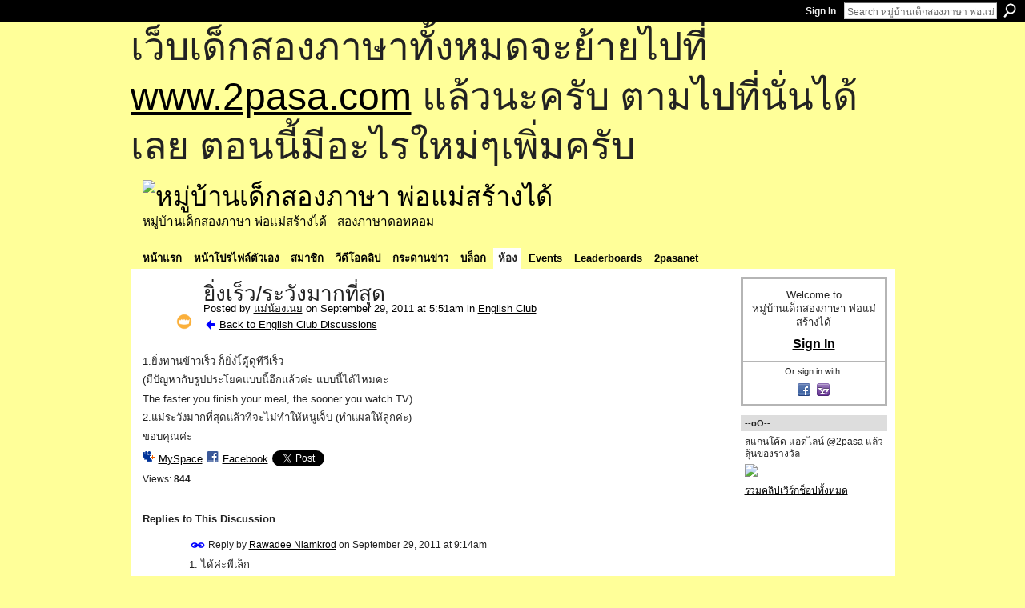

--- FILE ---
content_type: text/html; charset=UTF-8
request_url: http://go2pasa.ning.com/group/englishclub/forum/topics/2456660:Topic:909279?commentId=2456660%3AComment%3A911245&groupId=2456660%3AGroup%3A20240
body_size: 58003
content:
<!DOCTYPE html>
<html lang="en" xmlns:og="http://ogp.me/ns#" xmlns:fb="http://www.facebook.com/2008/fbml">
    <head data-layout-view="default">
<script>
    window.dataLayer = window.dataLayer || [];
        </script>
<!-- Google Tag Manager -->
<script>(function(w,d,s,l,i){w[l]=w[l]||[];w[l].push({'gtm.start':
new Date().getTime(),event:'gtm.js'});var f=d.getElementsByTagName(s)[0],
j=d.createElement(s),dl=l!='dataLayer'?'&l='+l:'';j.async=true;j.src=
'https://www.googletagmanager.com/gtm.js?id='+i+dl;f.parentNode.insertBefore(j,f);
})(window,document,'script','dataLayer','GTM-T5W4WQ');</script>
<!-- End Google Tag Manager -->
            <meta http-equiv="Content-Type" content="text/html; charset=utf-8" />
    <title>ยิ่งเร็ว/ระวังมากที่สุด - หมู่บ้านเด็กสองภาษา พ่อแม่สร้างได้</title>
    <link rel="icon" href="http://go2pasa.ning.com/favicon.ico" type="image/x-icon" />
    <link rel="SHORTCUT ICON" href="http://go2pasa.ning.com/favicon.ico" type="image/x-icon" />
    <meta name="description" content="1.ยิ่งทานข้าวเร็ว ก็ยิ่งไ้ดู้ดูทีวีเร็ว
(มีปัญหากับรูปประโยคแบบนี้อีกแล้วค่ะ แบบนี้ได้ไหมคะ
The faster you finish your meal, the sooner you watch TV)
2.แม่ระวั…" />
<meta name="title" content="ยิ่งเร็ว/ระวังมากที่สุด" />
<meta property="og:type" content="website" />
<meta property="og:url" content="http://go2pasa.ning.com/forum/topics/2456660:Topic:909279?groupUrl=englishclub&amp;commentId=2456660%3AComment%3A911245&amp;groupId=2456660%3AGroup%3A20240" />
<meta property="og:title" content="ยิ่งเร็ว/ระวังมากที่สุด" />
<meta property="og:image" content="https://storage.ning.com/topology/rest/1.0/file/get/2746066259?profile=UPSCALE_150x150">
<meta name="twitter:card" content="summary" />
<meta name="twitter:title" content="ยิ่งเร็ว/ระวังมากที่สุด" />
<meta name="twitter:description" content="1.ยิ่งทานข้าวเร็ว ก็ยิ่งไ้ดู้ดูทีวีเร็ว
(มีปัญหากับรูปประโยคแบบนี้อีกแล้วค่ะ แบบนี้ได้ไหมคะ
The faster you finish your meal, the sooner you watch TV)
2.แม่ระวั…" />
<meta name="twitter:image" content="https://storage.ning.com/topology/rest/1.0/file/get/2746066259?profile=UPSCALE_150x150" />
<link rel="image_src" href="https://storage.ning.com/topology/rest/1.0/file/get/2746066259?profile=UPSCALE_150x150" />
<script type="text/javascript">
    djConfig = { baseScriptUri: 'http://go2pasa.ning.com/xn/static-6.11.8.1/js/dojo-0.3.1-ning/', isDebug: false }
ning = {"CurrentApp":{"premium":true,"iconUrl":"https:\/\/storage.ning.com\/topology\/rest\/1.0\/file\/get\/2746066259?profile=UPSCALE_150x150","url":"httpgo2pasa.ning.com","domains":["2pasa.com"],"online":true,"privateSource":true,"id":"go2pasa","appId":2456660,"description":"\u0e08\u0e32\u0e01\u0e1a\u0e49\u0e32\u0e19\u0e44\u0e21\u0e48\u0e01\u0e35\u0e48\u0e2b\u0e25\u0e31\u0e07\u0e02\u0e2d\u0e07\u0e1c\u0e39\u0e49\u0e40\u0e2b\u0e47\u0e19\u0e14\u0e49\u0e27\u0e22\u0e01\u0e31\u0e1a\u0e41\u0e19\u0e27\u0e17\u0e32\u0e07\u0e2a\u0e2d\u0e19\u0e20\u0e32\u0e29\u0e32\u0e17\u0e35\u0e48\u0e2a\u0e2d\u0e07\u0e43\u0e2b\u0e49\u0e01\u0e31\u0e1a\u0e25\u0e39\u0e01 \u0e42\u0e14\u0e22\u0e43\u0e0a\u0e49\u0e27\u0e34\u0e18\u0e35\u0e2a\u0e2d\u0e19\u0e41\u0e1a\u0e1a\u0e40\u0e14\u0e47\u0e01\u0e2a\u0e2d\u0e07\u0e20\u0e32\u0e29\u0e32 \u0e17\u0e33\u0e43\u0e2b\u0e49\u0e40\u0e01\u0e34\u0e14\u0e04\u0e23\u0e2d\u0e1a\u0e04\u0e23\u0e31\u0e27\u0e2a\u0e2d\u0e07\u0e20\u0e32\u0e29\u0e32\u0e02\u0e36\u0e49\u0e19\u0e40\u0e1b\u0e47\u0e19\u0e2b\u0e21\u0e39\u0e48\u0e1a\u0e49\u0e32\u0e19\u0e41\u0e2b\u0e48\u0e07\u0e19\u0e35\u0e49","name":"\u0e2b\u0e21\u0e39\u0e48\u0e1a\u0e49\u0e32\u0e19\u0e40\u0e14\u0e47\u0e01\u0e2a\u0e2d\u0e07\u0e20\u0e32\u0e29\u0e32 \u0e1e\u0e48\u0e2d\u0e41\u0e21\u0e48\u0e2a\u0e23\u0e49\u0e32\u0e07\u0e44\u0e14\u0e49","owner":"pongrapee","createdDate":"2008-10-31T12:21:26.127Z","runOwnAds":false},"CurrentProfile":null,"maxFileUploadSize":5};
        (function(){
            if (!window.ning) { return; }

            var age, gender, rand, obfuscated, combined;

            obfuscated = document.cookie.match(/xgdi=([^;]+)/);
            if (obfuscated) {
                var offset = 100000;
                obfuscated = parseInt(obfuscated[1]);
                rand = obfuscated / offset;
                combined = (obfuscated % offset) ^ rand;
                age = combined % 1000;
                gender = (combined / 1000) & 3;
                gender = (gender == 1 ? 'm' : gender == 2 ? 'f' : 0);
                ning.viewer = {"age":age,"gender":gender};
            }
        })();

        if (window.location.hash.indexOf('#!/') == 0) {
        window.location.replace(window.location.hash.substr(2));
    }
    window.xg = window.xg || {};
xg.captcha = {
    'shouldShow': false,
    'siteKey': '6Ldf3AoUAAAAALPgNx2gcXc8a_5XEcnNseR6WmsT'
};
xg.addOnRequire = function(f) { xg.addOnRequire.functions.push(f); };
xg.addOnRequire.functions = [];
xg.addOnFacebookLoad = function (f) { xg.addOnFacebookLoad.functions.push(f); };
xg.addOnFacebookLoad.functions = [];
xg._loader = {
    p: 0,
    loading: function(set) {  this.p++; },
    onLoad: function(set) {
                this.p--;
        if (this.p == 0 && typeof(xg._loader.onDone) == 'function') {
            xg._loader.onDone();
        }
    }
};
xg._loader.loading('xnloader');
if (window.bzplcm) {
    window.bzplcm._profileCount = 0;
    window.bzplcm._profileSend = function() { if (window.bzplcm._profileCount++ == 1) window.bzplcm.send(); };
}
xg._loader.onDone = function() {
            if(window.bzplcm)window.bzplcm.start('ni');
        xg.shared.util.parseWidgets();    var addOnRequireFunctions = xg.addOnRequire.functions;
    xg.addOnRequire = function(f) { f(); };
    try {
        if (addOnRequireFunctions) { dojo.lang.forEach(addOnRequireFunctions, function(onRequire) { onRequire.apply(); }); }
    } catch (e) {
        if(window.bzplcm)window.bzplcm.ts('nx').send();
        throw e;
    }
    if(window.bzplcm) { window.bzplcm.stop('ni'); window.bzplcm._profileSend(); }
};
window.xn = { track: { event: function() {}, pageView: function() {}, registerCompletedFlow: function() {}, registerError: function() {}, timer: function() { return { lapTime: function() {} }; } } };</script>
<meta name="medium" content="news" /><link rel="alternate" type="application/atom+xml" title="ยิ่งเร็ว/ระวังมากที่สุด - หมู่บ้านเด็กสองภาษา พ่อแม่สร้างได้" href="http://go2pasa.ning.com/forum/topics/2456660:Topic:909279?groupUrl=englishclub&amp;commentId=2456660%3AComment%3A911245&amp;groupId=2456660%3AGroup%3A20240&amp;feed=yes&amp;xn_auth=no" /><link rel="alternate" type="application/atom+xml" title="English Club - หมู่บ้านเด็กสองภาษา พ่อแม่สร้างได้" href="http://go2pasa.ning.com/group/englishclub/forum?sort=mostRecent&amp;feed=yes&amp;xn_auth=no" />
<style type="text/css" media="screen,projection">
#xg_navigation ul div.xg_subtab ul li a {
    color:#555555;
    background:#F2F2F2;
}
#xg_navigation ul div.xg_subtab ul li a:hover {
    color:#222222;
    background:#D3DADE;
}
</style>

<style type="text/css" media="screen,projection">
@import url("http://static.ning.com/socialnetworkmain/widgets/index/css/common.min.css?xn_version=1229287718");
@import url("http://static.ning.com/socialnetworkmain/widgets/forum/css/component.min.css?xn_version=148829171");

</style>

<style type="text/css" media="screen,projection">
@import url("/generated-69468fcb9b5103-99555189-css?xn_version=202512201152");

</style>

<style type="text/css" media="screen,projection">
@import url("/generated-69468fcb305ed3-28803778-css?xn_version=202512201152");

</style>

<!--[if IE 6]>
    <link rel="stylesheet" type="text/css" href="http://static.ning.com/socialnetworkmain/widgets/index/css/common-ie6.min.css?xn_version=463104712" />
<![endif]-->
<!--[if IE 7]>
<link rel="stylesheet" type="text/css" href="http://static.ning.com/socialnetworkmain/widgets/index/css/common-ie7.css?xn_version=2712659298" />
<![endif]-->
<link rel="EditURI" type="application/rsd+xml" title="RSD" href="http://go2pasa.ning.com/profiles/blog/rsd" />
<script type="text/javascript">(function(a,b){if(/(android|bb\d+|meego).+mobile|avantgo|bada\/|blackberry|blazer|compal|elaine|fennec|hiptop|iemobile|ip(hone|od)|iris|kindle|lge |maemo|midp|mmp|netfront|opera m(ob|in)i|palm( os)?|phone|p(ixi|re)\/|plucker|pocket|psp|series(4|6)0|symbian|treo|up\.(browser|link)|vodafone|wap|windows (ce|phone)|xda|xiino/i.test(a)||/1207|6310|6590|3gso|4thp|50[1-6]i|770s|802s|a wa|abac|ac(er|oo|s\-)|ai(ko|rn)|al(av|ca|co)|amoi|an(ex|ny|yw)|aptu|ar(ch|go)|as(te|us)|attw|au(di|\-m|r |s )|avan|be(ck|ll|nq)|bi(lb|rd)|bl(ac|az)|br(e|v)w|bumb|bw\-(n|u)|c55\/|capi|ccwa|cdm\-|cell|chtm|cldc|cmd\-|co(mp|nd)|craw|da(it|ll|ng)|dbte|dc\-s|devi|dica|dmob|do(c|p)o|ds(12|\-d)|el(49|ai)|em(l2|ul)|er(ic|k0)|esl8|ez([4-7]0|os|wa|ze)|fetc|fly(\-|_)|g1 u|g560|gene|gf\-5|g\-mo|go(\.w|od)|gr(ad|un)|haie|hcit|hd\-(m|p|t)|hei\-|hi(pt|ta)|hp( i|ip)|hs\-c|ht(c(\-| |_|a|g|p|s|t)|tp)|hu(aw|tc)|i\-(20|go|ma)|i230|iac( |\-|\/)|ibro|idea|ig01|ikom|im1k|inno|ipaq|iris|ja(t|v)a|jbro|jemu|jigs|kddi|keji|kgt( |\/)|klon|kpt |kwc\-|kyo(c|k)|le(no|xi)|lg( g|\/(k|l|u)|50|54|\-[a-w])|libw|lynx|m1\-w|m3ga|m50\/|ma(te|ui|xo)|mc(01|21|ca)|m\-cr|me(rc|ri)|mi(o8|oa|ts)|mmef|mo(01|02|bi|de|do|t(\-| |o|v)|zz)|mt(50|p1|v )|mwbp|mywa|n10[0-2]|n20[2-3]|n30(0|2)|n50(0|2|5)|n7(0(0|1)|10)|ne((c|m)\-|on|tf|wf|wg|wt)|nok(6|i)|nzph|o2im|op(ti|wv)|oran|owg1|p800|pan(a|d|t)|pdxg|pg(13|\-([1-8]|c))|phil|pire|pl(ay|uc)|pn\-2|po(ck|rt|se)|prox|psio|pt\-g|qa\-a|qc(07|12|21|32|60|\-[2-7]|i\-)|qtek|r380|r600|raks|rim9|ro(ve|zo)|s55\/|sa(ge|ma|mm|ms|ny|va)|sc(01|h\-|oo|p\-)|sdk\/|se(c(\-|0|1)|47|mc|nd|ri)|sgh\-|shar|sie(\-|m)|sk\-0|sl(45|id)|sm(al|ar|b3|it|t5)|so(ft|ny)|sp(01|h\-|v\-|v )|sy(01|mb)|t2(18|50)|t6(00|10|18)|ta(gt|lk)|tcl\-|tdg\-|tel(i|m)|tim\-|t\-mo|to(pl|sh)|ts(70|m\-|m3|m5)|tx\-9|up(\.b|g1|si)|utst|v400|v750|veri|vi(rg|te)|vk(40|5[0-3]|\-v)|vm40|voda|vulc|vx(52|53|60|61|70|80|81|83|85|98)|w3c(\-| )|webc|whit|wi(g |nc|nw)|wmlb|wonu|x700|yas\-|your|zeto|zte\-/i.test(a.substr(0,4)))window.location.replace(b)})(navigator.userAgent||navigator.vendor||window.opera,'http://go2pasa.ning.com/m/group/discussion?id=2456660%3ATopic%3A909279');</script>
    </head>
    <body>
<!-- Google Tag Manager (noscript) -->
<noscript><iframe src="https://www.googletagmanager.com/ns.html?id=GTM-T5W4WQ"
height="0" width="0" style="display:none;visibility:hidden"></iframe></noscript>
<!-- End Google Tag Manager (noscript) -->
        <div id='fb-root'></div>
<script>
  window.fbAsyncInit = function () {
    FB.init({
      appId      : null, 
      status     : true,   
      cookie     : true,   
      xfbml      : true, 
      version    : 'v2.3'  
    });
    var n = xg.addOnFacebookLoad.functions.length;
    for (var i = 0; i < n; i++) {
      xg.addOnFacebookLoad.functions[i]();
    }
    xg.addOnFacebookLoad = function (f) { f(); };
    xg.addOnFacebookLoad.functions = [];
  };
  (function() {
    var e = document.createElement('script');
    e.src = document.location.protocol + '//connect.facebook.net/en_US/sdk.js';
    e.async = true;
    document.getElementById('fb-root').appendChild(e);
  })();
</script>        <div id="xn_bar">
            <div id="xn_bar_menu">
                <div id="xn_bar_menu_branding" >
                                    </div>

                <div id="xn_bar_menu_more">
                    <form id="xn_bar_menu_search" method="GET" action="http://go2pasa.ning.com/main/search/search">
                        <fieldset>
                            <input type="text" name="q" id="xn_bar_menu_search_query" value="Search หมู่บ้านเด็กสองภาษา พ่อแม่สร้างได้" _hint="Search หมู่บ้านเด็กสองภาษา พ่อแม่สร้างได้" accesskey="4" class="text xj_search_hint" />
                            <a id="xn_bar_menu_search_submit" href="#" onclick="document.getElementById('xn_bar_menu_search').submit();return false">Search</a>
                        </fieldset>
                    </form>
                </div>

                            <ul id="xn_bar_menu_tabs">
                                            <li><a href="http://go2pasa.ning.com/main/authorization/signIn?target=http%3A%2F%2Fgo2pasa.ning.com%2Fforum%2Ftopics%2F2456660%3ATopic%3A909279%3FgroupUrl%3Denglishclub%26commentId%3D2456660%253AComment%253A911245%26groupId%3D2456660%253AGroup%253A20240">Sign In</a></li>
                                    </ul>
                        </div>
        </div>
        
        <div id="xg_ad_above_header" class="xg_ad xj_ad_above_header"><div class="xg_module module-plain  html_module module_text xg_reset" data-module_name="text"
        >
            <div class="xg_module_body xg_user_generated">
            <p><span style="font-size: 36pt;">เว็บเด็กสองภาษาทั้งหมดจะย้ายไปที่ <a href="http://www.2pasa.com" target="_blank" rel="noopener">www.2pasa.com</a> แล้วนะครับ ตามไปที่นั่นได้เลย ตอนนี้มีอะไรใหม่ๆเพิ่มครับ</span></p>
        </div>
        </div>
</div>
        <div id="xg" class="xg_theme xg_widget_forum xg_widget_forum_topic xg_widget_forum_topic_show" data-layout-pack="classic">
            <div id="xg_head">
                <div id="xg_masthead">
                    <p id="xg_sitename"><a id="application_name_header_link" href="/"><img src="http://storage.ning.com/topology/rest/1.0/file/get/1979825705?profile=RESIZE_320x320" alt="หมู่บ้านเด็กสองภาษา พ่อแม่สร้างได้"></a></p>
                    <p id="xg_sitedesc" class="xj_site_desc">หมู่บ้านเด็กสองภาษา พ่อแม่สร้างได้ - สองภาษาดอทคอม</p>
                </div>
                <div id="xg_navigation">
                    <ul>
    <li id="xg_tab_main" class="xg_subtab"><a href="/"><span>หน้าแรก</span></a></li><li id="xg_tab_profile" class="xg_subtab"><a href="/profiles"><span>หน้าโปรไฟล์ตัวเอง</span></a></li><li id="xg_tab_members" class="xg_subtab"><a href="/profiles/members/"><span>สมาชิก</span></a></li><li id="xg_tab_video" class="xg_subtab"><a href="/video"><span>วีดีโอคลิป</span></a></li><li id="xg_tab_forum" class="xg_subtab"><a href="/forum"><span>กระดานข่าว</span></a></li><li id="xg_tab_blogs" class="xg_subtab"><a href="/profiles/blog/list"><span>บล็อก</span></a></li><li id="xg_tab_groups" class="xg_subtab this"><a href="/groups"><span>ห้อง</span></a></li><li id="xg_tab_events" class="xg_subtab"><a href="/events"><span>Events</span></a></li><li id="xg_tab_leaderboards" class="xg_subtab"><a href="/leaderboards"><span>Leaderboards</span></a></li><li id="xg_tab_xn0" class="xg_subtab"><a href="/page/2pasanet-1"><span>2pasanet</span></a></li></ul>

                </div>
            </div>
            
            <div id="xg_body">
                
                <div class="xg_column xg_span-16 xj_classic_canvas">
                    <div class="xg_module xg_module_with_dialog">
    <div class="xg_headline xg_headline-img xg_headline-2l">
    <div class="ib"><span class="xg_avatar"><a class="fn url" href="http://go2pasa.ning.com/profile/26b7l699ty6mm"  title="แม่น้องเนย"><span class="table_img dy-avatar dy-avatar-64 "><img  class="photo photo" src="http://storage.ning.com/topology/rest/1.0/file/get/1959213767?profile=RESIZE_64x64&amp;width=64&amp;height=64&amp;crop=1%3A1" alt="" /><img class="dy-badge-image bottom-right" src="http://static.ning.com/socialnetworkmain/widgets/index/gfx/badges/crown_96x96.png?v=201204122145" alt="" /></span></a></span></div>
<div class="tb"><h1>ยิ่งเร็ว/ระวังมากที่สุด</h1>
        <ul class="navigation byline">
            <li><a class="nolink">Posted by </a><a href="/profile/26b7l699ty6mm">แม่น้องเนย</a><a class="nolink"> on September 29, 2011 at 5:51am in </a><a href="http://go2pasa.ning.com/group/englishclub">English Club</a></li>
            <li><a href="http://go2pasa.ning.com/group/englishclub/forum" class="xg_sprite xg_sprite-back">Back to English Club Discussions</a></li>
        </ul>
    </div>
</div>
    <div class="xg_module_body">
        <div class="discussion" data-category-id="">
            <div class="description">
                                <div class="xg_user_generated">
                    <p>1.ยิ่งทานข้าวเร็ว ก็ยิ่งไ้ดู้ดูทีวีเร็ว</p>
<p>(มีปัญหากับรูปประโยคแบบนี้อีกแล้วค่ะ แบบนี้ได้ไหมคะ</p>
<p>The faster you finish your meal, the sooner you watch TV)</p>
<p>2.แม่ระวังมากที่สุดแล้วที่จะไม่ทำให้หนูเจ็บ (ทำแผลให้ลูกค่ะ)</p>
<p>ขอบคุณค่ะ</p>                </div>
            </div>
        </div>
                    <p class="small" id="tagsList" style="display:none">Tags:<br/></p>
                <div class="left-panel">
                            <p class="share-links clear">
                <a href="http://www.myspace.com/Modules/PostTo/Pages/?t=%E0%B8%A2%E0%B8%B4%E0%B9%88%E0%B8%87%E0%B9%80%E0%B8%A3%E0%B9%87%E0%B8%A7%2F%E0%B8%A3%E0%B8%B0%E0%B8%A7%E0%B8%B1%E0%B8%87%E0%B8%A1%E0%B8%B2%E0%B8%81%E0%B8%97%E0%B8%B5%E0%B9%88%E0%B8%AA%E0%B8%B8%E0%B8%94&c=Check%20out%20%22%E0%B8%A2%E0%B8%B4%E0%B9%88%E0%B8%87%E0%B9%80%E0%B8%A3%E0%B9%87%E0%B8%A7%2F%E0%B8%A3%E0%B8%B0%E0%B8%A7%E0%B8%B1%E0%B8%87%E0%B8%A1%E0%B8%B2%E0%B8%81%E0%B8%97%E0%B8%B5%E0%B9%88%E0%B8%AA%E0%B8%B8%E0%B8%94%22%20on%20%E0%B8%AB%E0%B8%A1%E0%B8%B9%E0%B9%88%E0%B8%9A%E0%B9%89%E0%B8%B2%E0%B8%99%E0%B9%80%E0%B8%94%E0%B9%87%E0%B8%81%E0%B8%AA%E0%B8%AD%E0%B8%87%E0%B8%A0%E0%B8%B2%E0%B8%A9%E0%B8%B2%20%E0%B8%9E%E0%B9%88%E0%B8%AD%E0%B9%81%E0%B8%A1%E0%B9%88%E0%B8%AA%E0%B8%A3%E0%B9%89%E0%B8%B2%E0%B8%87%E0%B9%84%E0%B8%94%E0%B9%89&u=http%3A%2F%2Fgo2pasa.ning.com%2Fxn%2Fdetail%2F2456660%3ATopic%3A909279&l=2" class="post_to_myspace" target="_blank">MySpace</a>            <script>!function(d,s,id){var js,fjs=d.getElementsByTagName(s)[0];if(!d.getElementById(id)){js=d.createElement(s);js.id=id;js.src="//platform.twitter.com/widgets.js";fjs.parentNode.insertBefore(js,fjs);}}(document,"script","twitter-wjs");</script>
                    <span class="xg_tweet">
        <a href="https://twitter.com/share" class="post_to_twitter twitter-share-button" target="_blank"
            data-text="Checking out &quot;ยิ่งเร็ว/ระวังมากที่สุด&quot; on หมู่บ้านเด็กสองภาษา พ่อแม่สร้างไ:" data-url="http://go2pasa.ning.com/group/englishclub/forum/topics/2456660:Topic:909279?commentId=2456660%3AComment%3A911245&amp;groupId=2456660%3AGroup%3A20240" data-count="none" data-dnt="true">Tweet</a>
        </span>
                <a class="post_to_facebook xj_post_to_facebook" href="http://www.facebook.com/share.php?u=http%3A%2F%2Fgo2pasa.ning.com%2Fgroup%2Fenglishclub%2Fforum%2Ftopics%2F2456660%3ATopic%3A909279%3FcommentId%3D2456660%253AComment%253A911245%26groupId%3D2456660%253AGroup%253A20240%26xg_source%3Dfacebookshare&amp;t=" _url="http://go2pasa.ning.com/group/englishclub/forum/topics/2456660:Topic:909279?commentId=2456660%3AComment%3A911245&amp;groupId=2456660%3AGroup%3A20240&amp;xg_source=facebookshare" _title="" _log="{&quot;module&quot;:&quot;forum&quot;,&quot;page&quot;:&quot;topic&quot;,&quot;action&quot;:&quot;show&quot;}">Facebook</a>
    <div class="likebox">
    <div class="facebook-like" data-content-type="Topic" data-content-id="2456660:Topic:909279" data-page-type="detail">
        <fb:like href="http://go2pasa.ning.com/xn/detail/2456660:Topic:909279" layout="button_count" show_faces="false" width="450"></fb:like>
    </div>
</div>
                </p>
                            <script>xg.addOnRequire(function () { xg.post('/main/viewcount/update?xn_out=json', {key: '2456660:Topic:909279', x: 'c7a3283'}); });</script>                <p class="small dy-clear view-count-container">
    <span class="view-count-label">Views:</span> <span class="view-count">844</span></p>

                    </div>
                <dl id="cf" class="discussion noindent">
                    </dl>
    </div>
</div>
    <div class="xg_module">
            <div id="discussionReplies" >
            <div class="xg_module_body">
                <h3 id="comments" _scrollTo="cid-2456660:Comment:911245">Replies to This Discussion</h3>
                                    <dl class="discussion clear i0 xg_lightborder">
    <dt class="byline">
        <a name="2456660:Comment:909700" id="cid-2456660:Comment:909700"></a>         <span class="xg_avatar"><a class="fn url" href="http://go2pasa.ning.com/profile/RawadeeNiamkrod"  title="Rawadee Niamkrod"><span class="table_img dy-avatar dy-avatar-48 "><img  class="photo photo left" src="http://storage.ning.com/topology/rest/1.0/file/get/1959288206?profile=RESIZE_48X48&amp;width=48&amp;height=48&amp;crop=1%3A1" alt="" /></span></a></span><a name="2456660Comment909700" href="http://go2pasa.ning.com/xn/detail/2456660:Comment:909700" title="Permalink to this Reply" class="xg_icon xg_icon-permalink">Permalink</a> Reply by <a href="http://go2pasa.ning.com/group/englishclub/forum/topic/listForContributor?user=1fircr506zu0s" class="fn url">Rawadee Niamkrod</a> on <span class="timestamp">September 29, 2011 at 9:14am</span>    </dt>
        <dd>
                        <div class="description" id="desc_2456660Comment909700"><div class="xg_user_generated"><p>1. ได้ค่ะพี่เล็ก</p>
<p>2. I will do my best to dress your wound.</p>
<p>    </p></div></div>
                </dd>
        <dd>
        <ul class="actionlinks">
    <li class="actionlink"></li>    </ul>
</dl>
<dl class="discussion clear i0 xg_lightborder">
    <dt class="byline">
        <a name="2456660:Comment:910396" id="cid-2456660:Comment:910396"></a>         <span class="xg_avatar"><a class="fn url" href="http://go2pasa.ning.com/profile/26b7l699ty6mm"  title="แม่น้องเนย"><span class="table_img dy-avatar dy-avatar-48 "><img  class="photo photo left" src="http://storage.ning.com/topology/rest/1.0/file/get/1959213767?profile=RESIZE_48X48&amp;width=48&amp;height=48&amp;crop=1%3A1" alt="" /><img class="dy-badge-image bottom-right" src="http://static.ning.com/socialnetworkmain/widgets/index/gfx/badges/crown_96x96.png?v=201204122145" alt="" /></span></a></span><a name="2456660Comment910396" href="http://go2pasa.ning.com/xn/detail/2456660:Comment:910396" title="Permalink to this Reply" class="xg_icon xg_icon-permalink">Permalink</a> Reply by <a href="http://go2pasa.ning.com/group/englishclub/forum/topic/listForContributor?user=26b7l699ty6mm" class="fn url">แม่น้องเนย</a> on <span class="timestamp">September 30, 2011 at 7:01am</span>    </dt>
        <dd>
                        <div class="description" id="desc_2456660Comment910396"><div class="xg_user_generated">ขอบคุณมากค่ะอ้อย</div></div>
                </dd>
        <dd>
        <ul class="actionlinks">
    <li class="actionlink"></li>    </ul>
</dl>
<dl class="discussion clear i1 xg_lightborder">
    <dt class="byline">
        <a name="2456660:Comment:910056" id="cid-2456660:Comment:910056"></a>         <span class="xg_avatar"><a class="fn url" href="http://go2pasa.ning.com/profile/1jm7f92ze3cq5"  title="รัชนี"><span class="table_img dy-avatar dy-avatar-48 "><img  class="photo photo left" src="http://storage.ning.com/topology/rest/1.0/file/get/1959363326?profile=RESIZE_48X48&amp;width=48&amp;height=48&amp;crop=1%3A1" alt="" /><img class="dy-badge-image bottom-right" src="http://static.ning.com/socialnetworkmain/widgets/index/gfx/badges/crown_96x96.png?v=201204122145" alt="" /></span></a></span><a name="2456660Comment910056" href="http://go2pasa.ning.com/xn/detail/2456660:Comment:910056" title="Permalink to this Reply" class="xg_icon xg_icon-permalink">Permalink</a> Reply by <a href="http://go2pasa.ning.com/group/englishclub/forum/topic/listForContributor?user=1jm7f92ze3cq5" class="fn url">รัชนี</a> on <span class="timestamp">September 30, 2011 at 7:50am</span>    </dt>
        <dd>
                        <div class="description" id="desc_2456660Comment910056"><div class="xg_user_generated">ข้อ 1  มีประโยชน์มากค่ะ  จะได้เอาไปใช้กับเด็กๆ ที่บ้านด้วย</div></div>
                </dd>
        <dd>
        <ul class="actionlinks">
    <li class="actionlink"></li>    </ul>
</dl>
<dl class="discussion clear i2 xg_lightborder">
    <dt class="byline">
        <a name="2456660:Comment:911519" id="cid-2456660:Comment:911519"></a>         <span class="xg_avatar"><a class="fn url" href="http://go2pasa.ning.com/profile/26b7l699ty6mm"  title="แม่น้องเนย"><span class="table_img dy-avatar dy-avatar-48 "><img  class="photo photo left" src="http://storage.ning.com/topology/rest/1.0/file/get/1959213767?profile=RESIZE_48X48&amp;width=48&amp;height=48&amp;crop=1%3A1" alt="" /><img class="dy-badge-image bottom-right" src="http://static.ning.com/socialnetworkmain/widgets/index/gfx/badges/crown_96x96.png?v=201204122145" alt="" /></span></a></span><a name="2456660Comment911519" href="http://go2pasa.ning.com/xn/detail/2456660:Comment:911519" title="Permalink to this Reply" class="xg_icon xg_icon-permalink">Permalink</a> Reply by <a href="http://go2pasa.ning.com/group/englishclub/forum/topic/listForContributor?user=26b7l699ty6mm" class="fn url">แม่น้องเนย</a> on <span class="timestamp">October 2, 2011 at 5:51am</span>    </dt>
        <dd>
                        <div class="description" id="desc_2456660Comment911519"><div class="xg_user_generated"><p>1.ตกลงใช้ได้หรือคะ พอดีเล็กเองก็แบบว่าเพิ่งคิดออกตอนหลังอ่ะค่ะ</p>
<p>ตอนพูดกับลูกก็ เอ๋อ ค่ะ 555</p></div></div>
                </dd>
        <dd>
        <ul class="actionlinks">
    <li class="actionlink"></li>    </ul>
</dl>
<dl class="discussion clear i0 xg_lightborder">
    <dt class="byline">
        <a name="2456660:Comment:910648" id="cid-2456660:Comment:910648"></a>         <span class="xg_avatar"><a class="fn url" href="http://go2pasa.ning.com/profile/ruangrongwiphaka"  title="ruangrong  wiphaka"><span class="table_img dy-avatar dy-avatar-48 "><img  class="photo photo left" src="http://storage.ning.com/topology/rest/1.0/file/get/1959258091?profile=RESIZE_48X48&amp;width=48&amp;height=48&amp;crop=1%3A1" alt="" /><img class="dy-badge-image bottom-right" src="http://static.ning.com/socialnetworkmain/widgets/index/gfx/badges/crown_96x96.png?v=201204122145" alt="" /></span></a></span><a name="2456660Comment910648" href="http://go2pasa.ning.com/xn/detail/2456660:Comment:910648" title="Permalink to this Reply" class="xg_icon xg_icon-permalink">Permalink</a> Reply by <a href="http://go2pasa.ning.com/group/englishclub/forum/topic/listForContributor?user=328j0z12nzzws" class="fn url">ruangrong  wiphaka</a> on <span class="timestamp">September 30, 2011 at 4:47pm</span>    </dt>
        <dd>
                        <div class="description" id="desc_2456660Comment910648"><div class="xg_user_generated"><p>ใน caillou ตอน captain caillou เค้าพูดโดยใช้คำว่า quicker ค่ะ</p>
<p>The quicker you finish your meal ,the quicker you can watch TV. </p>
<p>แต่  faster กับ sooner ก็น่าจะใช้ได้นะคะ  อยากเอามาแชร์ค่ะ</p></div></div>
                </dd>
        <dd>
        <ul class="actionlinks">
    <li class="actionlink"></li>    </ul>
</dl>
<dl class="discussion clear i1 xg_lightborder">
    <dt class="byline">
        <a name="2456660:Comment:911429" id="cid-2456660:Comment:911429"></a>         <span class="xg_avatar"><a class="fn url" href="http://go2pasa.ning.com/profile/26b7l699ty6mm"  title="แม่น้องเนย"><span class="table_img dy-avatar dy-avatar-48 "><img  class="photo photo left" src="http://storage.ning.com/topology/rest/1.0/file/get/1959213767?profile=RESIZE_48X48&amp;width=48&amp;height=48&amp;crop=1%3A1" alt="" /><img class="dy-badge-image bottom-right" src="http://static.ning.com/socialnetworkmain/widgets/index/gfx/badges/crown_96x96.png?v=201204122145" alt="" /></span></a></span><a name="2456660Comment911429" href="http://go2pasa.ning.com/xn/detail/2456660:Comment:911429" title="Permalink to this Reply" class="xg_icon xg_icon-permalink">Permalink</a> Reply by <a href="http://go2pasa.ning.com/group/englishclub/forum/topic/listForContributor?user=26b7l699ty6mm" class="fn url">แม่น้องเนย</a> on <span class="timestamp">October 2, 2011 at 5:52am</span>    </dt>
        <dd>
                        <div class="description" id="desc_2456660Comment911429"><div class="xg_user_generated">ขอบคุณมากๆค่ะ ต้องกลับไปดู caillou ใหม่ซะละ ห่างมานานเลยค่ะ</div></div>
                </dd>
        <dd>
        <ul class="actionlinks">
    <li class="actionlink"></li>    </ul>
</dl>
<dl class="discussion clear i0 xg_lightborder">
    <dt class="byline">
        <a name="2456660:Comment:910918" id="cid-2456660:Comment:910918"></a>         <span class="xg_avatar"><a class="fn url" href="http://go2pasa.ning.com/profile/0cd4i0wzwjcaj"  title="คุณแม่เอ๋"><span class="table_img dy-avatar dy-avatar-48 "><img  class="photo photo left" src="http://storage.ning.com/topology/rest/1.0/file/get/1959330391?profile=RESIZE_48X48&amp;width=48&amp;height=48&amp;crop=1%3A1" alt="" /><img class="dy-badge-image bottom-right" src="http://static.ning.com/socialnetworkmain/widgets/index/gfx/badges/crown_96x96.png?v=201204122145" alt="" /></span></a></span><a name="2456660Comment910918" href="http://go2pasa.ning.com/xn/detail/2456660:Comment:910918" title="Permalink to this Reply" class="xg_icon xg_icon-permalink">Permalink</a> Reply by <a href="http://go2pasa.ning.com/group/englishclub/forum/topic/listForContributor?user=0cd4i0wzwjcaj" class="fn url">คุณแม่เอ๋</a> on <span class="timestamp">October 1, 2011 at 12:39am</span>    </dt>
        <dd>
                        <div class="description" id="desc_2456660Comment910918"><div class="xg_user_generated">ชอบข้อหนึ่งมากมากเลยค่ะคุณเล็ก  ขอยืมไปใช้หน่อยนะคะ</div></div>
                </dd>
        <dd>
        <ul class="actionlinks">
    <li class="actionlink"></li>    </ul>
</dl>
<dl class="discussion clear i1 xg_lightborder">
    <dt class="byline">
        <a name="2456660:Comment:911190" id="cid-2456660:Comment:911190"></a>         <span class="xg_avatar"><a class="fn url" href="http://go2pasa.ning.com/profile/26b7l699ty6mm"  title="แม่น้องเนย"><span class="table_img dy-avatar dy-avatar-48 "><img  class="photo photo left" src="http://storage.ning.com/topology/rest/1.0/file/get/1959213767?profile=RESIZE_48X48&amp;width=48&amp;height=48&amp;crop=1%3A1" alt="" /><img class="dy-badge-image bottom-right" src="http://static.ning.com/socialnetworkmain/widgets/index/gfx/badges/crown_96x96.png?v=201204122145" alt="" /></span></a></span><a name="2456660Comment911190" href="http://go2pasa.ning.com/xn/detail/2456660:Comment:911190" title="Permalink to this Reply" class="xg_icon xg_icon-permalink">Permalink</a> Reply by <a href="http://go2pasa.ning.com/group/englishclub/forum/topic/listForContributor?user=26b7l699ty6mm" class="fn url">แม่น้องเนย</a> on <span class="timestamp">October 2, 2011 at 5:52am</span>    </dt>
        <dd>
                        <div class="description" id="desc_2456660Comment911190"><div class="xg_user_generated">ใช้โลดค่ะหมอเอ๋</div></div>
                </dd>
        <dd>
        <ul class="actionlinks">
    <li class="actionlink"></li>    </ul>
</dl>
<dl class="discussion clear i0 xg_lightborder">
    <dt class="byline">
        <a name="2456660:Comment:910855" id="cid-2456660:Comment:910855"></a>         <span class="xg_avatar"><a class="fn url" href="http://go2pasa.ning.com/profile/AmornratViriyaroj"  title="ma ma"><span class="table_img dy-avatar dy-avatar-48 "><img  class="photo photo left" src="http://storage.ning.com/topology/rest/1.0/file/get/1959363454?profile=RESIZE_48X48&amp;width=48&amp;height=48&amp;crop=1%3A1" alt="" /></span></a></span><a name="2456660Comment910855" href="http://go2pasa.ning.com/xn/detail/2456660:Comment:910855" title="Permalink to this Reply" class="xg_icon xg_icon-permalink">Permalink</a> Reply by <a href="http://go2pasa.ning.com/group/englishclub/forum/topic/listForContributor?user=26mw086q9cx2w" class="fn url">ma ma</a> on <span class="timestamp">October 1, 2011 at 7:02am</span>    </dt>
        <dd>
                        <div class="description" id="desc_2456660Comment910855"><div class="xg_user_generated">The faster you finish having your meal (rice), the sooner you can watch TV.  ไม่ได้ตอบเองมาน่ะค่ะ ถามเพื่อนมาอีกทีค่ะ<br/></div></div>
                </dd>
        <dd>
        <ul class="actionlinks">
    <li class="actionlink"></li>    </ul>
</dl>
<dl class="discussion clear i1 xg_lightborder">
    <dt class="byline">
        <a name="2456660:Comment:911245" id="cid-2456660:Comment:911245"></a>         <span class="xg_avatar"><a class="fn url" href="http://go2pasa.ning.com/profile/26b7l699ty6mm"  title="แม่น้องเนย"><span class="table_img dy-avatar dy-avatar-48 "><img  class="photo photo left" src="http://storage.ning.com/topology/rest/1.0/file/get/1959213767?profile=RESIZE_48X48&amp;width=48&amp;height=48&amp;crop=1%3A1" alt="" /><img class="dy-badge-image bottom-right" src="http://static.ning.com/socialnetworkmain/widgets/index/gfx/badges/crown_96x96.png?v=201204122145" alt="" /></span></a></span><a name="2456660Comment911245" href="http://go2pasa.ning.com/xn/detail/2456660:Comment:911245" title="Permalink to this Reply" class="xg_icon xg_icon-permalink">Permalink</a> Reply by <a href="http://go2pasa.ning.com/group/englishclub/forum/topic/listForContributor?user=26b7l699ty6mm" class="fn url">แม่น้องเนย</a> on <span class="timestamp">October 2, 2011 at 5:53am</span>    </dt>
        <dd>
                        <div class="description" id="desc_2456660Comment911245"><div class="xg_user_generated">ขอบคุณมากค่ะคุณ ma ma</div></div>
                </dd>
        <dd>
        <ul class="actionlinks">
    <li class="actionlink"></li>    </ul>
</dl>
<dl class="discussion clear i0 xg_lightborder">
    <dt class="byline">
        <a name="2456660:Comment:910867" id="cid-2456660:Comment:910867"></a>         <span class="xg_avatar"><a class="fn url" href="http://go2pasa.ning.com/profile/3i1boyfovy2x8"  title="น้ำมนต์ป๊ะป๋า"><span class="table_img dy-avatar dy-avatar-48 "><img  class="photo photo left" src="http://storage.ning.com/topology/rest/1.0/file/get/1959405896?profile=RESIZE_48X48&amp;width=48&amp;height=48&amp;crop=1%3A1" alt="" /></span></a></span><a name="2456660Comment910867" href="http://go2pasa.ning.com/xn/detail/2456660:Comment:910867" title="Permalink to this Reply" class="xg_icon xg_icon-permalink">Permalink</a> Reply by <a href="http://go2pasa.ning.com/group/englishclub/forum/topic/listForContributor?user=3i1boyfovy2x8" class="fn url">น้ำมนต์ป๊ะป๋า</a> on <span class="timestamp">October 1, 2011 at 11:38am</span>    </dt>
        <dd>
                        <div class="description" id="desc_2456660Comment910867"><div class="xg_user_generated"><p>ข้อ 1 แบบนี้ได้ไหมครับ If you eat finished fast, you will go to see TV fast.</p>
<p> </p>
<p>ถ้าผิดรบกวนแก้ให้ทีครับ หัดตอบ</p></div></div>
                </dd>
        <dd>
        <ul class="actionlinks">
    <li class="actionlink"></li>    </ul>
</dl>
<dl class="discussion clear i1 xg_lightborder">
    <dt class="byline">
        <a name="2456660:Comment:911246" id="cid-2456660:Comment:911246"></a>         <span class="xg_avatar"><a class="fn url" href="http://go2pasa.ning.com/profile/26b7l699ty6mm"  title="แม่น้องเนย"><span class="table_img dy-avatar dy-avatar-48 "><img  class="photo photo left" src="http://storage.ning.com/topology/rest/1.0/file/get/1959213767?profile=RESIZE_48X48&amp;width=48&amp;height=48&amp;crop=1%3A1" alt="" /><img class="dy-badge-image bottom-right" src="http://static.ning.com/socialnetworkmain/widgets/index/gfx/badges/crown_96x96.png?v=201204122145" alt="" /></span></a></span><a name="2456660Comment911246" href="http://go2pasa.ning.com/xn/detail/2456660:Comment:911246" title="Permalink to this Reply" class="xg_icon xg_icon-permalink">Permalink</a> Reply by <a href="http://go2pasa.ning.com/group/englishclub/forum/topic/listForContributor?user=26b7l699ty6mm" class="fn url">แม่น้องเนย</a> on <span class="timestamp">October 2, 2011 at 5:54am</span>    </dt>
        <dd>
                        <div class="description" id="desc_2456660Comment911246"><div class="xg_user_generated"><p>คุณน้ำมนต์ป๊ะป๋า เล็กเองคิดว่า eat finished น่าจะใช้ไม่ได้น่ะค่ะ</p>
<p>คิดว่าน่าจะเป็น If you finish eating your food fast,....หรือใครมีอะไรเสริมมั่งคะ</p></div></div>
                </dd>
        <dd>
        <ul class="actionlinks">
    <li class="actionlink"></li>    </ul>
</dl>
                            <ul class="pagination easyclear ">
                        <li class="xg_lightfont"><span>‹ Previous</span></li>
                    <li><span>1</span></li>
                    <li><a href="http://go2pasa.ning.com/forum/topics/2456660:Topic:909279?groupUrl=englishclub&amp;groupId=2456660%3AGroup%3A20240&amp;id=2456660%3ATopic%3A909279&amp;page=2#comments">2</a></li>
                            <li><a class="" href="http://go2pasa.ning.com/forum/topics/2456660:Topic:909279?groupUrl=englishclub&amp;groupId=2456660%3AGroup%3A20240&amp;id=2456660%3ATopic%3A909279&amp;page=2#comments">Next ›</a></li>
                                <li class="right">
                        <span style="display:none" dojoType="Pagination" _maxPage="2" _gotoUrl="http://go2pasa.ning.com/forum/topics/2456660:Topic:909279?groupUrl=englishclub&amp;groupId=2456660%3AGroup%3A20240&amp;id=2456660%3ATopic%3A909279&amp;page=__PAGE___#comments">
                        <label>Page</label>
                        <input class="textfield pagination_input align-right" value="2" type="text" name="goto_page" size="2"/>
                        <input class="goto_button button" value="Go" type="button"/></span>
                    </li>
                            </ul>
                    </div>
            <div class="xg_module_foot">
                                    <p class="left">
                        <a class="xg_icon xg_icon-rss" href="http://go2pasa.ning.com/forum/topics/2456660:Topic:909279?groupUrl=englishclub&amp;commentId=2456660%3AComment%3A911245&amp;groupId=2456660%3AGroup%3A20240&amp;feed=yes&amp;xn_auth=no">RSS</a>
                    </p>
                            </div>
        </div>
    </div>

                </div>
                <div class="xg_column xg_span-4 xg_last xj_classic_sidebar">
                        <div class="xg_module" id="xg_module_account">
        <div class="xg_module_body xg_signup xg_lightborder">
            <p>Welcome to<br />หมู่บ้านเด็กสองภาษา พ่อแม่สร้างได้</p>
                        <p class="last-child"><big><strong><a href="http://go2pasa.ning.com/main/authorization/signIn?target=http%3A%2F%2Fgo2pasa.ning.com%2Fforum%2Ftopics%2F2456660%3ATopic%3A909279%3FgroupUrl%3Denglishclub%26commentId%3D2456660%253AComment%253A911245%26groupId%3D2456660%253AGroup%253A20240" style="white-space:nowrap">Sign In</a></strong></big></p>
                            <div class="xg_external_signup xg_lightborder xj_signup">
                    <p class="dy-small">Or sign in with:</p>
                    <ul class="providers">
            <li>
            <a
                onclick="xg.index.authorization.social.openAuthWindow(
                    'https://auth.ning.com/socialAuth/facebook?edfm=4BXgOqxPrCREBq5cikgMMZ2BvXlR3paH7LrN7VVhmAg6LLvnMo5N0Gaw7WU4kwjXYUMGSUTSxU8Qctp5LvP4H%2B%2BZigylVujIa6SQ3GH0IzpCjrM7V3jfuIi%2BmmbD8qo7gmzCweHY8VHNZ6ctlSxfTEZWSoeCCKDfClKziKANhpcOXJEoys1exAWOW%2FluVvpPsLuZduVHnRXQXJUAiHTpRNWETup1sHhCwQMBRlB2qmafWoWkeLS0FYIYcgwT6CuYfZMlbBaqeIUMxq3ZpC9nQNCeNsHNX8m6PAhetX9vFQeJ0%2BRDbVgvzUJ%2BI8qjH8TZQ5VGNffeHKib2OeUf151N59MUMusMxE35Z3ySX%2BnFMQaPot%2Fv%2BO0E0Br0yu%2Fx0bdYgoDc4w06pWyVPKzyp4lCRivxv5sqZUePwMsXBYn8%2BJt6Bfov8MrrYwR57NW7UBt5mjMBWZKCmKiwHajHm1CbfURwHJHYJP8Z9No30zUTxiRrrmdC32SCxMxot%2F7BX%2B3VjUJwlWZMiGVo8iOk%2FT5Ge1%2FnIMg9MAJwNNrhOxfb%2BbjxNdz66OhXzwj5DfBNDeSVe80EWRr5v7idVlZZ0cBWg%3D%3D'
                    ); return false;">
                            <span class="mini-service mini-service-facebook" title="Facebook"></span>
                        </a>
        </li>
            <li>
            <a
                onclick="xg.index.authorization.social.openAuthWindow(
                    'https://auth.ning.com/socialAuth/yahooopenidconnect?edfm=isnA9LOWr42grLmg7yApS6ZlftFsxEDClB5Q5jGrcOSWU3Tc5ZMzwj4M0wVZcyls8tD2B7%2FmXajvNUC7XQGc6GXCBPFtt309ZVvLNrloUtj3fDDD3N%2FGHjtrCn8kWeBawTHyLEblZGLKJiDLcEZFBw8GyKwa70zlJBgb9LE9dkBG0JnkGGVNF%2BEwHmJHE7rnmvTZhXVqikzU4W4Kp0BDGKepqJ2cyYinB5c1G5fQGKFGyo2o4EzZRGgVlJD1xSZNQfkzBFKR9YJ7tQFxxVONzD7dcGNPu1C1b34KqMsso88VpP7w2m1kx3fi8W7VjY55J2wv6H%2FgigUJdFFhL4hB%2BDh4VPvm82Ro%2Bc7R5gM0DD0lOxOSsNGjwCcIWs0R5Q2VTCuEcO3MGki8q1Y7VdNzsSO3PrKa52OOYEdQpBlhyGlv%2BqXDo9%2BRMYFMR1eZGVUb5Uq0N%2BAMZ%2B7MK5kDZG86ut9HoDuYSRH2ZwTD8998HZKqKwh%2BkXsQU2jCysB21Qcq'
                ); return false;">
                <span class="mini-service mini-service-yahoo" title="Yahoo!"></span>
            </a>
        </li>
    </ul>
                </div>
                    </div>
    </div>
<div class="xg_module html_module module_text xg_reset" data-module_name="text"
        >
        <div class="xg_module_head"><h2>--oO--</h2></div>
        <div class="xg_module_body xg_user_generated">
            <p>สแกนโค้ด แอดไลน์ @2pasa แล้วลุ้นของรางวัล<a href="http://storage.ning.com/topology/rest/1.0/file/get/1973032978?profile=original" target="_self"><img src="http://storage.ning.com/topology/rest/1.0/file/get/1973032978?profile=RESIZE_180x180" width="173" class="align-full"  /></a><a href="http://go2pasa.ning.com/video/video/listTagged?tag=workshop">รวมคลิปเวิร์กช็อปทั้งหมด</a><object width="173" height="97" classid="clsid:d27cdb6e-ae6d-11cf-96b8-444553540000" codebase="http://download.macromedia.com/pub/shockwave/cabs/flash/swflash.cab#version=6,0,40,0" _origwidth="200"><param name="allowFullScreen" value="true" ></param>
<param name="allowscriptaccess" value="always" ></param>
<param name="src" value="http://www.youtube.com/v/goME8rRZCF8?version=3&amp;hl=en_US&amp;rel=0" ></param>
<param name="wmode" value="opaque" ></param>
<param name="allowfullscreen" value="true" ></param>
<embed wmode="opaque" width="173" height="97" type="application/x-shockwave-flash" src="http://www.youtube.com/v/goME8rRZCF8?version=3&amp;hl=en_US&amp;rel=0" allowfullscreen="true" allowscriptaccess="always" _origwidth="200"></embed></object><object width="173" height="129" classid="clsid:d27cdb6e-ae6d-11cf-96b8-444553540000" codebase="http://download.macromedia.com/pub/shockwave/cabs/flash/swflash.cab#version=6,0,40,0" _origwidth="200"><param name="allowFullScreen" value="true" ></param>
<param name="allowscriptaccess" value="always" ></param>
<param name="src" value="http://www.youtube.com/v/nqiTD4Yj4Mc?version=3&amp;hl=en_US&amp;rel=0" ></param>
<param name="wmode" value="opaque" ></param>
<param name="allowfullscreen" value="true" ></param>
<embed wmode="opaque" width="173" height="129" type="application/x-shockwave-flash" src="http://www.youtube.com/v/nqiTD4Yj4Mc?version=3&amp;hl=en_US&amp;rel=0" allowfullscreen="true" allowscriptaccess="always" _origwidth="200"></embed></object><object width="173" height="129" classid="clsid:d27cdb6e-ae6d-11cf-96b8-444553540000" codebase="http://download.macromedia.com/pub/shockwave/cabs/flash/swflash.cab#version=6,0,40,0" _origwidth="200"><param name="allowFullScreen" value="true" ></param>
<param name="allowscriptaccess" value="always" ></param>
<param name="src" value="http://www.youtube.com/v/fD8d9_DNw8w?version=3&amp;hl=en_US&amp;rel=0" ></param>
<param name="wmode" value="opaque" ></param>
<param name="allowfullscreen" value="true" ></param>
<embed wmode="opaque" width="173" height="129" type="application/x-shockwave-flash" src="http://www.youtube.com/v/fD8d9_DNw8w?version=3&amp;hl=en_US&amp;rel=0" allowfullscreen="true" allowscriptaccess="always" _origwidth="200"></embed></object><object width="173" height="155" classid="clsid:d27cdb6e-ae6d-11cf-96b8-444553540000" codebase="http://download.macromedia.com/pub/shockwave/cabs/flash/swflash.cab#version=6,0,40,0" _origwidth="200"><param name="allowFullScreen" value="true" ></param>
<param name="allowscriptaccess" value="always" ></param>
<param name="src" value="http://www.youtube.com/v/nYPAq3Es5Uc?fs=1&amp;hl=en_US&amp;rel=0" ></param>
<param name="wmode" value="opaque" ></param>
<param name="allowfullscreen" value="true" ></param>
<embed wmode="opaque" width="173" height="155" type="application/x-shockwave-flash" src="http://www.youtube.com/v/nYPAq3Es5Uc?fs=1&amp;hl=en_US&amp;rel=0" allowfullscreen="true" allowscriptaccess="always" _origwidth="200"></embed></object><object width="173" height="129" _origwidth="200"><param name="movie" value="http://www.youtube.com/v/SaifGyO_72c?version=3&amp;hl=en_US&amp;rel=0" ></param>
<param name="allowFullScreen" value="true" ></param>
<param name="allowscriptaccess" value="always" ></param>
<embed wmode="opaque" src="http://www.youtube.com/v/SaifGyO_72c?version=3&amp;hl=en_US&amp;rel=0" type="application/x-shockwave-flash" width="173" height="129" allowscriptaccess="always" allowfullscreen="true" _origwidth="200"></embed></object></p>
        </div>
        </div>
<div class="xg_module module_events" data-module_name="events">
    <div class="xg_module_head">
        <h2>Events</h2>
    </div>
    <div class="xg_module_foot">
        <ul>
                    </ul>
    </div>
</div>
<div class="xg_module html_module module_text xg_reset" data-module_name="text"
        >
        <div class="xg_module_head"><h2>หนังสือในชุดเด็กสองภาษา</h2></div>
        <div class="xg_module_body xg_user_generated">
            <p><a href="http://monshop.2pasa.com" target="_blank"><img src="http://storage.ning.com/topology/rest/1.0/file/get/1973034950?profile=RESIZE_180x180" width="173" class="align-full"  /></a><a href="http://monshop.2pasa.com" target="_blank"><br /></a><a target="_blank" href="http://monshop.2pasa.com/"><img class="align-full" src="http://storage.ning.com/topology/rest/1.0/file/get/1932794439?profile=RESIZE_180x180" width="157"  /></a><br />
<a target="_blank" href="http://monshop.2pasa.com/"><img class="align-full" src="http://storage.ning.com/topology/rest/1.0/file/get/1932794517?profile=RESIZE_180x180" width="157"  /></a><a target="_blank" href="http://monshop.2pasa.com/"><img class="align-full" src="http://storage.ning.com/topology/rest/1.0/file/get/1932796712?profile=RESIZE_180x180" width="157"  /></a><a href="http://monshop.2pasa.com" target="_blank"><img src="http://storage.ning.com/topology/rest/1.0/file/get/1973036861?profile=original" class="align-full" width="157"  /></a><a href="http://monshop.2pasa.com" target="_blank"><img src="http://storage.ning.com/topology/rest/1.0/file/get/1973038757?profile=original" class="align-full" width="157"  /></a></p>
        </div>
        </div>

                </div>
            </div>
            <div id="xg_foot">
                <p class="left">
    © 2026             &nbsp; Created by <a href="/profile/bigowl">ผู้ใหญ่บิ๊ก</a>.            &nbsp;
    Powered by<a class="poweredBy-logo" href="https://www.ning.com/" title="" alt="" rel="dofollow">
    <img class="poweredbylogo" width="87" height="15" src="http://static.ning.com/socialnetworkmain/widgets/index/gfx/Ning_MM_footer_wht@2x.png?xn_version=2105418020"
         title="Ning Website Builder" alt="Website builder | Create website | Ning.com">
</a>    </p>
    <p class="right xg_lightfont">
                    <a href="http://go2pasa.ning.com/main/embeddable/list">Badges</a> &nbsp;|&nbsp;
                        <a href="http://go2pasa.ning.com/main/authorization/signUp?target=http%3A%2F%2Fgo2pasa.ning.com%2Fmain%2Findex%2Freport&amp;groupToJoin=englishclub" dojoType="PromptToJoinLink" _joinPromptText="Like what you see in English Club? Join Now!" _hasSignUp="true" _signInUrl="http://go2pasa.ning.com/main/authorization/signIn?target=http%3A%2F%2Fgo2pasa.ning.com%2Fmain%2Findex%2Freport&amp;groupToJoin=englishclub">Report an Issue</a> &nbsp;|&nbsp;
                        <a href="http://go2pasa.ning.com/main/authorization/termsOfService?previousUrl=http%3A%2F%2Fgo2pasa.ning.com%2Fforum%2Ftopics%2F2456660%3ATopic%3A909279%3FgroupUrl%3Denglishclub%26commentId%3D2456660%253AComment%253A911245%26groupId%3D2456660%253AGroup%253A20240">Terms of Service</a>
            </p>

            </div>
        </div>
        <div id="xg_ad_below_footer" class="xg_ad xj_ad_below_footer"><div class="xg_module module-plain  html_module module_text xg_reset" data-module_name="text"
        >
            <div class="xg_module_body xg_user_generated">
            <p><a href="https://dl.dropboxusercontent.com/u/16556449/monshop/english4corp.html" target="_blank"><br /></a><a href="https://goo.gl/photos/BhtdGUrx6oPJSw8E6" target="_blank"><img width="957" src="http://storage.ning.com/topology/rest/1.0/file/get/2016108549?profile=RESIZE_1024x1024" width="957" class="align-full"  /></a><a href="http://go2pasa.ning.com/video/video/listTagged?tag=workshop" target="_self"><img src="http://storage.ning.com/topology/rest/1.0/file/get/2016109787?profile=original" class="align-full" width="957"  /></a><a target="_self" href="http://go2pasa.ning.com/forum/topics/2456660:Topic:673612"><img class="align-full" src="http://storage.ning.com/topology/rest/1.0/file/get/2016138013?profile=original" width="957"  /></a></p>
        </div>
        </div>
</div>
        <div id="xj_baz17246" class="xg_theme"></div>
<div id="xg_overlay" style="display:none;">
<!--[if lte IE 6.5]><iframe></iframe><![endif]-->
</div>
<!--googleoff: all--><noscript>
	<style type="text/css" media="screen">
        #xg { position:relative;top:120px; }
        #xn_bar { top:120px; }
	</style>
	<div class="errordesc noscript">
		<div>
            <h3><strong>Hello, you need to enable JavaScript to use หมู่บ้านเด็กสองภาษา พ่อแม่สร้างได้.</strong></h3>
            <p>Please check your browser settings or contact your system administrator.</p>
			<img src="/xn_resources/widgets/index/gfx/jstrk_off.gif" alt="" height="1" width="1" />
		</div>
	</div>
</noscript><!--googleon: all-->
<script type="text/javascript" src="http://static.ning.com/socialnetworkmain/widgets/lib/core.min.js?xn_version=1651386455"></script>        <script>
            var sources = ["http:\/\/static.ning.com\/socialnetworkmain\/widgets\/lib\/js\/jquery\/jquery.ui.widget.js?xn_version=202512201152","http:\/\/static.ning.com\/socialnetworkmain\/widgets\/lib\/js\/jquery\/jquery.iframe-transport.js?xn_version=202512201152","http:\/\/static.ning.com\/socialnetworkmain\/widgets\/lib\/js\/jquery\/jquery.fileupload.js?xn_version=202512201152","https:\/\/storage.ning.com\/topology\/rest\/1.0\/file\/get\/12882178082?profile=original&r=1724772894","https:\/\/storage.ning.com\/topology\/rest\/1.0\/file\/get\/11108770694?profile=original&r=1684134893","https:\/\/storage.ning.com\/topology\/rest\/1.0\/file\/get\/11108771284?profile=original&r=1684134893","https:\/\/storage.ning.com\/topology\/rest\/1.0\/file\/get\/11108884664?profile=original&r=1684135244"];
            var numSources = sources.length;
                        var heads = document.getElementsByTagName('head');
            var node = heads.length > 0 ? heads[0] : document.body;
            var onloadFunctionsObj = {};

            var createScriptTagFunc = function(source) {
                var script = document.createElement('script');
                
                script.type = 'text/javascript';
                                var currentOnLoad = function() {xg._loader.onLoad(source);};
                if (script.readyState) { //for IE (including IE9)
                    script.onreadystatechange = function() {
                        if (script.readyState == 'complete' || script.readyState == 'loaded') {
                            script.onreadystatechange = null;
                            currentOnLoad();
                        }
                    }
                } else {
                   script.onerror = script.onload = currentOnLoad;
                }

                script.src = source;
                node.appendChild(script);
            };

            for (var i = 0; i < numSources; i++) {
                                xg._loader.loading(sources[i]);
                createScriptTagFunc(sources[i]);
            }
        </script>
    <script type="text/javascript">
if (!ning._) {ning._ = {}}
ning._.compat = { encryptedToken: "<empty>" }
ning._.CurrentServerTime = "2026-01-24T00:03:21+00:00";
ning._.probableScreenName = "";
ning._.domains = {
    base: 'ning.com',
    ports: { http: '80', ssl: '443' }
};
ning.loader.version = '202512201152'; // DEP-251220_1:477f7ee 33
djConfig.parseWidgets = false;
</script>
    <script type="text/javascript">
        xg.token = '';
xg.canTweet = false;
xg.cdnHost = 'static.ning.com';
xg.version = '202512201152';
xg.useMultiCdn = true;
xg.staticRoot = 'socialnetworkmain';
xg.xnTrackHost = "coll.ning.com";
    xg.cdnDefaultPolicyHost = 'static';
    xg.cdnPolicy = [];
xg.global = xg.global || {};
xg.global.currentMozzle = 'forum';
xg.global.userCanInvite = false;
xg.global.requestBase = '';
xg.global.locale = 'en_US';
xg.num_thousand_sep = ",";
xg.num_decimal_sep = ".";
(function() {
    dojo.addOnLoad(function() {
        if(window.bzplcm) { window.bzplcm.ts('hr'); window.bzplcm._profileSend(); }
            });
            ning.loader.require('xg.shared.SpamFolder', 'xg.index.facebookLike', function() { xg._loader.onLoad('xnloader'); });
    })();    </script>
<script>
    document.addEventListener("DOMContentLoaded", function () {
        if (!dataLayer) {
            return;
        }
        var handler = function (event) {
            var element = event.currentTarget;
            if (element.hasAttribute('data-track-disable')) {
                return;
            }
            var options = JSON.parse(element.getAttribute('data-track'));
            dataLayer.push({
                'event'         : 'trackEvent',
                'eventType'     : 'googleAnalyticsNetwork',
                'eventCategory' : options && options.category || '',
                'eventAction'   : options && options.action || '',
                'eventLabel'    : options && options.label || '',
                'eventValue'    : options && options.value || ''
            });
            if (options && options.ga4) {
                dataLayer.push(options.ga4);
            }
        };
        var elements = document.querySelectorAll('[data-track]');
        for (var i = 0; i < elements.length; i++) {
            elements[i].addEventListener('click', handler);
        }
    });
</script>


    </body>
</html>
